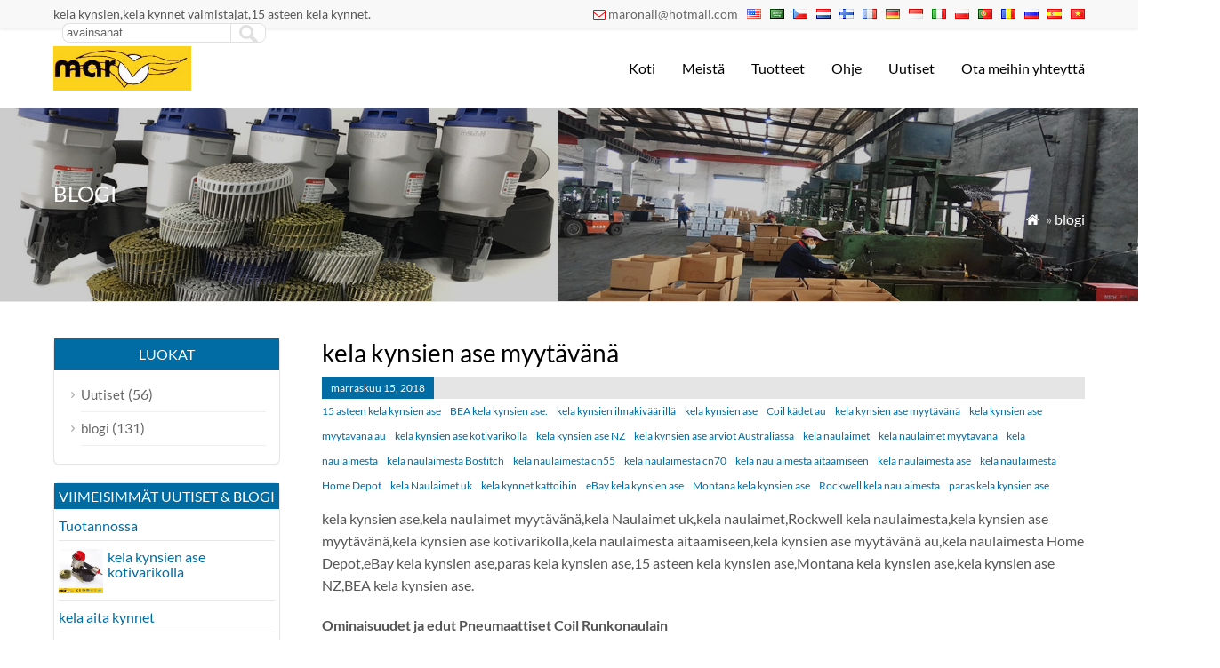

--- FILE ---
content_type: text/html; charset=UTF-8
request_url: https://www.ringcoilnails.com/fi/coil-nail-gun-for-sale-2.html
body_size: 6706
content:
<!DOCTYPE html PUBLIC "-//W3C//DTD XHTML 1.0 Transitional//EN" "http://www.w3.org/TR/xhtml1/DTD/xhtml1-transitional.dtd">
<html xmlns="http://www.w3.org/1999/xhtml" lang="fi" dir="ltr">
<head>
<meta http-equiv="Content-Type" content="text/html; charset=utf-8">
<meta name="viewport" content="width=device-width, initial-scale=1.0">
<title>kelanaulain cn70, kelanaula-aseet myytävänä,kela Naulaimet uk,kela naulaimet,Rockwell kela naulaimesta,kela kynsien ase myytävänä,kela kynsien ase kotivarikolla,kela naulaimesta aitaamiseen,kela kynsien ase myytävänä au,kela naulaimesta Home Depot,eBay kela kynsien ase,paras kela kynsien ase,15 asteen kela kynsien ase,Montana kela kynsien ase,kela kynsien ase NZ,BEA kela kynsien ase.</title>
<meta name="description" content="kela naulaimesta Bostitch,kela naulaimet myytävänä,kela Naulaimet uk,kela naulaimet,Rockwell kela naulaimesta,kela kynsien ase myytävänä,kela kynsien ase kotivarikolla,kela naulaimesta aitaamiseen,kela kynsien ase myytävänä au,kela naulaimesta Home Depot,eBay kela kynsien ase,paras kela kynsien ase,15 asteen kela kynsien ase,Montana kela kynsien ase,kela kynsien ase NZ,BEA kela kynsien ase." />
<meta name="keywords" content="kelanaulain cn70, kelanaula-aseet myytävänä,kela Naulaimet uk,kela naulaimet,Rockwell kela naulaimesta,kela kynsien ase myytävänä,kela kynsien ase kotivarikolla,kela naulaimesta aitaamiseen,kela kynsien ase myytävänä au,kela naulaimesta Home Depot,eBay kela kynsien ase,paras kela kynsien ase,15 asteen kela kynsien ase,Montana kela kynsien ase,kela kynsien ase NZ,BEA kela kynsien ase." />
<link rel="stylesheet" type="text/css" media="all" href="https://www.ringcoilnails.com/wp-content/themes/fobweb/style.css" />
<link rel="stylesheet" type="text/css" media="all" href="https://www.ringcoilnails.com/wp-content/themes/fobweb/style.php?color=006ca3&mbanner=no&bgcolor=ffffff&bgimg=https://www.ringcoilnails.com/wp-content/themes/fobweb/images/box.gif&mbox=no&mkd=1160" />
<link rel='dns-prefetch' href='//s.w.org' />
<link rel='stylesheet' id='contact-form-7-css'  href='https://www.ringcoilnails.com/wp-content/plugins/contact-form-7/includes/css/styles.css?ver=5.0.3' type='text/css' media='all' />
<link rel='stylesheet' id='wp-pagenavi-css'  href='https://www.ringcoilnails.com/wp-content/plugins/wp-pagenavi/pagenavi-css.css?ver=2.70' type='text/css' media='all' />
<script>if (document.location.protocol != "https:") {document.location = document.URL.replace(/^http:/i, "https:");}</script><script type='text/javascript' src='https://www.ringcoilnails.com/wp-includes/js/jquery/jquery.js?ver=1.12.4'></script>
<script type='text/javascript' src='https://www.ringcoilnails.com/wp-includes/js/jquery/jquery-migrate.min.js?ver=1.4.1'></script>
<link rel='https://api.w.org/' href='https://www.ringcoilnails.com/wp-json/' />
<link rel='prev' title='myydä katto kela kynnet' href='https://www.ringcoilnails.com/screw-shank-vinyl-coated-pallet-coil-nails-2.html' />
<link rel='next' title='kela aita kynnet' href='https://www.ringcoilnails.com/coil-fence-nails.html' />

<link rel="canonical" href="https://www.ringcoilnails.com/fi/coil-nail-gun-for-sale-2.html" />
<link rel='shortlink' href='https://www.ringcoilnails.com/?p=1415' />
<link rel="alternate" type="application/json+oembed" href="https://www.ringcoilnails.com/fi/wp-json/oembed/1.0/embed?url=https%3A%2F%2Fwww.ringcoilnails.com%2Fcoil-nail-gun-for-sale-2.html" />
<link rel="alternate" type="text/xml+oembed" href="https://www.ringcoilnails.com/fi/wp-json/oembed/1.0/embed?url=https%3A%2F%2Fwww.ringcoilnails.com%2Fcoil-nail-gun-for-sale-2.html&format=xml" />
<link rel="alternate" hreflang="en" href="/coil-nail-gun-for-sale-2.html"/><link rel="alternate" hreflang="ar" href="/ar/coil-nail-gun-for-sale-2.html"/><link rel="alternate" hreflang="cs" href="/cs/coil-nail-gun-for-sale-2.html"/><link rel="alternate" hreflang="nl" href="/nl/coil-nail-gun-for-sale-2.html"/><link rel="alternate" hreflang="fr" href="/fr/coil-nail-gun-for-sale-2.html"/><link rel="alternate" hreflang="de" href="/de/coil-nail-gun-for-sale-2.html"/><link rel="alternate" hreflang="id" href="/id/coil-nail-gun-for-sale-2.html"/><link rel="alternate" hreflang="it" href="/it/coil-nail-gun-for-sale-2.html"/><link rel="alternate" hreflang="pl" href="/pl/coil-nail-gun-for-sale-2.html"/><link rel="alternate" hreflang="pt" href="/pt/coil-nail-gun-for-sale-2.html"/><link rel="alternate" hreflang="ro" href="/ro/coil-nail-gun-for-sale-2.html"/><link rel="alternate" hreflang="ru" href="/ru/coil-nail-gun-for-sale-2.html"/><link rel="alternate" hreflang="es" href="/es/coil-nail-gun-for-sale-2.html"/><link rel="alternate" hreflang="vi" href="/vi/coil-nail-gun-for-sale-2.html"/><script type='text/javascript' src='https://www.ringcoilnails.com/wp-includes/js/jquery/jquery.js'></script>
<script language="javascript1.2" src="https://www.ringcoilnails.com/wp-content/themes/fobweb/imgfade.js"></script>
<link rel="icon" href="https://www.ringcoilnails.com/wp-content/uploads/2018/09/coilnailmakingmachine_-2.jpg"/>
<link rel="stylesheet" href="https://www.ringcoilnails.com/wp-content/themes/fobweb/iconfont/css/animation.css"><!--[if IE 7]><link rel="stylesheet" href="iconfont/css/fontello-ie7.css"><![endif]-->

<meta name="translation-stats" content='{"total_phrases":231,"translated_phrases":231,"human_translated_phrases":null,"hidden_phrases":14,"hidden_translated_phrases":14,"hidden_translateable_phrases":null,"meta_phrases":33,"meta_translated_phrases":33,"time":null}'/></head>
<body data-rsssl=1>
<div id="pagebox" >
<div id="mtop">
	<div class="mbox">
    	<div class="m2col"><div class="mleft">kela kynsien,kela kynnet valmistajat,15 asteen kela kynnet.</div><div class="mleft"><form role="search" method="get" id="searchform2" class="searchform" action="https://www.ringcoilnails.com/"><table border="0" cellspacing="0" cellpadding="0" id="mtable" >
  <tr>
    <td align="right"><input type="text" value="avainsanat" name="s" id="s" placeholder="keywords" /></td>
    <td align="left"><input type="submit" id="searchsubmit" value="" /></td>
  </tr>
</table></form></div></div>
        <div class="m2col mlast"> <i class="demo-icon icon-mail"></i><a href="/cdn-cgi/l/email-protection#731e12011c1d121a1f331b1c071e121a1f5d101c1e"><span class="__cf_email__" data-cfemail="711c10031e1f10181d31191e051c10181d5f121e1c">[email&#160;protected]</span></a><div id="mlang"><div class="no_translate transposh_flags" ><a href="/coil-nail-gun-for-sale-2.html"><img src="/wp-content/plugins/transposh-translation-filter-for-wordpress/img/flags/us.png" title="English" alt="English"/></a><a href="/ar/coil-nail-gun-for-sale-2.html"><img src="/wp-content/plugins/transposh-translation-filter-for-wordpress/img/flags/sa.png" title="العربية" alt="العربية"/></a><a href="/cs/coil-nail-gun-for-sale-2.html"><img src="/wp-content/plugins/transposh-translation-filter-for-wordpress/img/flags/cz.png" title="Čeština" alt="Čeština"/></a><a href="/nl/coil-nail-gun-for-sale-2.html"><img src="/wp-content/plugins/transposh-translation-filter-for-wordpress/img/flags/nl.png" title="Nederlands" alt="Nederlands"/></a><a href="/fi/coil-nail-gun-for-sale-2.html" class="tr_active"><img src="/wp-content/plugins/transposh-translation-filter-for-wordpress/img/flags/fi.png" title="Suomi" alt="Suomi"/></a><a href="/fr/coil-nail-gun-for-sale-2.html"><img src="/wp-content/plugins/transposh-translation-filter-for-wordpress/img/flags/fr.png" title="Français" alt="Français"/></a><a href="/de/coil-nail-gun-for-sale-2.html"><img src="/wp-content/plugins/transposh-translation-filter-for-wordpress/img/flags/de.png" title="Deutsch" alt="Deutsch"/></a><a href="/id/coil-nail-gun-for-sale-2.html"><img src="/wp-content/plugins/transposh-translation-filter-for-wordpress/img/flags/id.png" title="Bahasa Indonesia" alt="Bahasa Indonesia"/></a><a href="/it/coil-nail-gun-for-sale-2.html"><img src="/wp-content/plugins/transposh-translation-filter-for-wordpress/img/flags/it.png" title="Italiano" alt="Italiano"/></a><a href="/pl/coil-nail-gun-for-sale-2.html"><img src="/wp-content/plugins/transposh-translation-filter-for-wordpress/img/flags/pl.png" title="Polski" alt="Polski"/></a><a href="/pt/coil-nail-gun-for-sale-2.html"><img src="/wp-content/plugins/transposh-translation-filter-for-wordpress/img/flags/pt.png" title="Português" alt="Português"/></a><a href="/ro/coil-nail-gun-for-sale-2.html"><img src="/wp-content/plugins/transposh-translation-filter-for-wordpress/img/flags/ro.png" title="Română" alt="Română"/></a><a href="/ru/coil-nail-gun-for-sale-2.html"><img src="/wp-content/plugins/transposh-translation-filter-for-wordpress/img/flags/ru.png" title="Русский" alt="Русский"/></a><a href="/es/coil-nail-gun-for-sale-2.html"><img src="/wp-content/plugins/transposh-translation-filter-for-wordpress/img/flags/es.png" title="Español" alt="Español"/></a><a href="/vi/coil-nail-gun-for-sale-2.html"><img src="/wp-content/plugins/transposh-translation-filter-for-wordpress/img/flags/vn.png" title="Tiếng Việt" alt="Tiếng Việt"/></a></div><div id="tr_credit"></div></div></div>
        <div class="mclear"></div>
    </div>
</div>

<div id="mheader">
	<div class="mbox">
    	<div class="m3col"><a href="https://www.ringcoilnails.com/fi/" title="kela kynsien,kela kynnet valmistajat,15 asteen kela kynnet." rel="home"><img src="https://www.ringcoilnails.com/wp-content/uploads/2018/09/coilnailmakingmachine_-1.jpg" alt="kela kynsien,kela kynnet valmistajat,15 asteen kela kynnet." class="logo"></a></div>
        <div class="m32col mlast">
<a href="javascript:;" id="mobi_menu"></a>
<div id="access2">
<div class="menu-header"><ul id="menu-menu-1" class="menu"><li id="menu-item-30" class="menu-item menu-item-type-custom menu-item-object-custom menu-item-home menu-item-30"><a href="https://www.ringcoilnails.com/fi/">Koti</a></li>
<li id="menu-item-90" class="menu-item menu-item-type-post_type menu-item-object-page menu-item-has-children menu-item-90"><a href="https://www.ringcoilnails.com/fi/about">Meistä</a>
<ul class="sub-menu">
	<li id="menu-item-352" class="menu-item menu-item-type-post_type menu-item-object-page menu-item-352"><a href="https://www.ringcoilnails.com/fi/about/coil-nails-suppliers">tehdas Yleistä</a></li>
	<li id="menu-item-354" class="menu-item menu-item-type-post_type menu-item-object-page menu-item-354"><a href="https://www.ringcoilnails.com/fi/about/coil-nail">Galleria Sivu</a></li>
</ul>
</li>
<li id="menu-item-152" class="menu-item menu-item-type-post_type menu-item-object-page menu-item-has-children menu-item-152"><a href="https://www.ringcoilnails.com/fi/product">Tuotteet</a>
<ul class="sub-menu">
	<li id="menu-item-153" class="menu-item menu-item-type-taxonomy menu-item-object-category menu-item-153"><a href="https://www.ringcoilnails.com/fi/coil-nail">kela kynsien</a></li>
	<li id="menu-item-305" class="menu-item menu-item-type-taxonomy menu-item-object-category menu-item-305"><a href="https://www.ringcoilnails.com/fi/ring-coil-nail">rengas kela kynsien</a></li>
	<li id="menu-item-304" class="menu-item menu-item-type-taxonomy menu-item-object-category menu-item-304"><a href="https://www.ringcoilnails.com/fi/screw-coil-nail">ruuvi kela naula</a></li>
	<li id="menu-item-154" class="menu-item menu-item-type-taxonomy menu-item-object-category menu-item-154"><a href="https://www.ringcoilnails.com/fi/coil-nail-gun">kela kynsien ase</a></li>
	<li id="menu-item-307" class="menu-item menu-item-type-taxonomy menu-item-object-category menu-item-307"><a href="https://www.ringcoilnails.com/fi/smooth-coil-nail">sileä kela kynsien</a></li>
</ul>
</li>
<li id="menu-item-55" class="menu-item menu-item-type-post_type menu-item-object-page menu-item-55"><a href="https://www.ringcoilnails.com/fi/faq">Ohje</a></li>
<li id="menu-item-34" class="menu-item menu-item-type-taxonomy menu-item-object-category menu-item-has-children menu-item-34"><a href="https://www.ringcoilnails.com/fi/news">Uutiset</a>
<ul class="sub-menu">
	<li id="menu-item-56" class="menu-item menu-item-type-taxonomy menu-item-object-category current-post-ancestor current-menu-parent current-post-parent menu-item-56"><a href="https://www.ringcoilnails.com/fi/blog">blogi</a></li>
</ul>
</li>
<li id="menu-item-64" class="menu-item menu-item-type-post_type menu-item-object-page menu-item-64"><a href="https://www.ringcoilnails.com/fi/contact-us">Ota meihin yhteyttä</a></li>
</ul></div></div><!-- #access -->

</div>
        <div class="mclear"></div>
    </div>
</div>
<div id="mbody"><script data-cfasync="false" src="/cdn-cgi/scripts/5c5dd728/cloudflare-static/email-decode.min.js"></script><script src="https://www.ringcoilnails.com/wp-content/themes/fobweb/jquery-1.7.1.min.js"></script>
<script type="text/javascript" src="https://www.ringcoilnails.com/wp-content/themes/fobweb/fancybox/jquery.fancybox.js?v=2.1.4"></script>
<link rel="stylesheet" type="text/css" href="https://www.ringcoilnails.com/wp-content/themes/fobweb/fancybox/jquery.fancybox.css?v=2.1.4" media="screen" />
<link rel="stylesheet" type="text/css" href="https://www.ringcoilnails.com/wp-content/themes/fobweb/fancybox/helpers/jquery.fancybox-buttons.css?v=2.1.4" />
<script type="text/javascript" src="https://www.ringcoilnails.com/wp-content/themes/fobweb/fancybox/helpers/jquery.fancybox-buttons.js?v=2.1.4"></script>
<script type="text/javascript"> 
function setmtab(name,m,n){ 
for( var i=1;i<=n;i++){ 
var menu = document.getElementById(name+i); 
var showDiv = document.getElementById("cont_"+name+"_"+i); 
menu.className = i==m ?"on":""; 
showDiv.style.display = i==m?"block":"none"; 
} 
} 
</script> 
<script>
$(document).ready(function() {
	$(".fancybox-button").fancybox({

		closeBtn	: true,
		width       : 800,
		imageScale  : true,
		padding     : 30,
		autoSize    : false,
		helpers		: {
			title	: { type : 'inside' },
			buttons	: {position: 'bottom'}
			
		}
	});
});
</script>
<div id="mbanner"  style="background-image:url(https://www.ringcoilnails.com/wp-content/uploads/2018/09/subbg-2.jpg)">
<div class="mbannerover">
<div class="mbox">
<p><h2>blogi</h2></p>
<p class="mrights"><a href="https://www.ringcoilnails.com/fi/"><i class="demo-icon icon-home">&#xe80c;</i></a> »  <a href="https://www.ringcoilnails.com/fi/blog">blogi</a></p>
</div>
</div>
</div>
<div class="mbox">
<div class="mge40 mge_mobile"></div>
		<div id="mcontainer" class="">
			<div id="mcontents">
                                <h1>kela kynsien ase myytävänä</h1>
				<h3 class="mtitle msingle"><span>marraskuu 15, 2018</span><div class="mlast"><a href="https://www.ringcoilnails.com/fi/tag/15-degree-coil-nail-gun" rel="tag">15 asteen kela kynsien ase</a><a href="https://www.ringcoilnails.com/fi/tag/bea-coil-nail-gun" rel="tag">BEA kela kynsien ase.</a><a href="https://www.ringcoilnails.com/fi/tag/coil-nail-air-gun" rel="tag">kela kynsien ilmakiväärillä</a><a href="https://www.ringcoilnails.com/fi/tag/coil-nail-gun" rel="tag">kela kynsien ase</a><a href="https://www.ringcoilnails.com/fi/tag/coil-nail-gun-au" rel="tag">Coil kädet au</a><a href="https://www.ringcoilnails.com/fi/tag/coil-nail-gun-for-sale" rel="tag">kela kynsien ase myytävänä</a><a href="https://www.ringcoilnails.com/fi/tag/coil-nail-gun-for-sale-au" rel="tag">kela kynsien ase myytävänä au</a><a href="https://www.ringcoilnails.com/fi/tag/coil-nail-gun-home-depot" rel="tag">kela kynsien ase kotivarikolla</a><a href="https://www.ringcoilnails.com/fi/tag/coil-nail-gun-nz" rel="tag">kela kynsien ase NZ</a><a href="https://www.ringcoilnails.com/fi/tag/coil-nail-gun-reviews-australia" rel="tag">kela kynsien ase arviot Australiassa</a><a href="https://www.ringcoilnails.com/fi/tag/coil-nail-guns" rel="tag">kela naulaimet</a><a href="https://www.ringcoilnails.com/fi/tag/coil-nail-guns-for-sale" rel="tag">kela naulaimet myytävänä</a><a href="https://www.ringcoilnails.com/fi/tag/coil-nailer" rel="tag">kela naulaimesta</a><a href="https://www.ringcoilnails.com/fi/tag/coil-nailer-bostitch" rel="tag">kela naulaimesta Bostitch</a><a href="https://www.ringcoilnails.com/fi/tag/coil-nailer-cn55" rel="tag">kela naulaimesta cn55</a><a href="https://www.ringcoilnails.com/fi/tag/coil-nailer-cn70" rel="tag">kela naulaimesta cn70</a><a href="https://www.ringcoilnails.com/fi/tag/coil-nailer-for-fencing" rel="tag">kela naulaimesta aitaamiseen</a><a href="https://www.ringcoilnails.com/fi/tag/coil-nailer-gun" rel="tag">kela naulaimesta ase</a><a href="https://www.ringcoilnails.com/fi/tag/coil-nailer-home-depot" rel="tag">kela naulaimesta Home Depot</a><a href="https://www.ringcoilnails.com/fi/tag/coil-nailers-uk" rel="tag">kela Naulaimet uk</a><a href="https://www.ringcoilnails.com/fi/tag/coil-nails-for-roofing" rel="tag">kela kynnet kattoihin</a><a href="https://www.ringcoilnails.com/fi/tag/ebay-coil-nail-gun" rel="tag">eBay kela kynsien ase</a><a href="https://www.ringcoilnails.com/fi/tag/montana-coil-nail-gun" rel="tag">Montana kela kynsien ase</a><a href="https://www.ringcoilnails.com/fi/tag/rockwell-coil-nailer" rel="tag">Rockwell kela naulaimesta</a><a href="https://www.ringcoilnails.com/fi/tag/the-best-coil-nail-gun" rel="tag">paras kela kynsien ase</a></div></h3><div class="mge10"></div>
                <div id="mycontents"><p>kela kynsien ase,kela naulaimet myytävänä,kela Naulaimet uk,kela naulaimet,Rockwell kela naulaimesta,kela kynsien ase myytävänä,kela kynsien ase kotivarikolla,kela naulaimesta aitaamiseen,kela kynsien ase myytävänä au,kela naulaimesta Home Depot,eBay kela kynsien ase,paras kela kynsien ase,15 asteen kela kynsien ase,Montana kela kynsien ase,kela kynsien ase NZ,BEA kela kynsien ase.</p>
<p><strong>Ominaisuudet ja edut Pneumaattiset Coil Runkonaulain</strong><br />
1. High-Speed ​​teollisuusmoottori suuria nopeuksia varten rakennetuille tuotantoon<br />
2. Karkaistu teräs Säädettävä Pakoputki äärimmäisiin kestävyyttä<br />
3. Kohtalainen Sahalaitaisuus Vihje suunniteltu liukumaan vaippa silti pitoa viistonaulauksen<br />
4. Säädettävä irtautumishaluisten kanisterin iskunkestävyys ja lisää kestävyyttä<br />
5. Kestävä alumiinirunko</p>
<p><strong>Käyttö pneumaattinen kelan kynsien ase, kela naulaimesta</strong>:<br />
Kokoonpano ja korjaus kuormalavojen, rummut, vienti puulaatikot;<br />
puiset aidat; koritusyksikköä;<br />
Yleinen rakentaminen käyttökohteisiin:sivuraide, terasseille,ja vaippa.</p>
<div id="attachment_1262" style="width: 883px" class="wp-caption alignleft"><img class="wp-image-1262 size-full" src="https://www.ringcoilnails.com/wp-content/uploads/2018/10/coil-nail-9_副本-1.jpg" alt="" width="873" height="874" srcset="https://www.ringcoilnails.com/wp-content/uploads/2018/10/coil-nail-9_副本-1.jpg 873w, https://www.ringcoilnails.com/wp-content/uploads/2018/10/coil-nail-9_副本-1-768x769.jpg 768w" sizes="(max-width: 873px) 100vw, 873px" /><p class="wp-caption-text">kela naulaimesta Bostitch</p></div>
<p><strong>Pakkaus esimerkki:</strong><br />
1. 1kpl / laatikko, 4 kpl / CTN<br />
2. Pakattu neutraali pakkausta<br />
3.Pakkauksessa, joka on voi käyttää uudelleen ja tavarat pakataan Environmental.</p>
<div id="attachment_1271" style="width: 1010px" class="wp-caption alignleft"><img class="wp-image-1271 size-full" src="https://www.ringcoilnails.com/wp-content/uploads/2018/10/HTB11TSbafNNTKJjSspcq6z4KVXag.jpg" alt="" width="1000" height="591" srcset="https://www.ringcoilnails.com/wp-content/uploads/2018/10/HTB11TSbafNNTKJjSspcq6z4KVXag.jpg 1000w, https://www.ringcoilnails.com/wp-content/uploads/2018/10/HTB11TSbafNNTKJjSspcq6z4KVXag-768x454.jpg 768w" sizes="(max-width: 1000px) 100vw, 1000px" /><p class="wp-caption-text">kela naulaimesta cn55</p></div>
</div>
				                
                <div class="mge20"></div>
                                
            	<div class="mge30"></div>
      			<div id="nav-above" class="navigation">
					<div class="nav-previous"><a href="https://www.ringcoilnails.com/fi/screw-shank-vinyl-coated-pallet-coil-nails-2.html" rel="prev"><span class="meta-nav">Taaksepäin: </span> myydä katto kela kynnet</a></div>
					<div class="nav-next" align="right"><a href="https://www.ringcoilnails.com/fi/coil-fence-nails.html" rel="next"><span class="meta-nav">Seuraava: </span> kela aita kynnet</a></div>
	  			</div><!-- #nav-above -->
                <h3 class="mtitle"><span>Ehkä pidät myös</span></h3>
                                <div class="mge10"></div>
                				
                <div class="mnews">» <a href="https://www.ringcoilnails.com/fi/in-production.html" title="Tuotannossa">Tuotannossa</a></div>
                
								
                <div class="mnews">» <a href="https://www.ringcoilnails.com/fi/coil-nail-gun-home-depot.html" title="kela kynsien ase kotivarikolla">kela kynsien ase kotivarikolla</a></div>
                
								
                <div class="mnews">» <a href="https://www.ringcoilnails.com/fi/coil-fence-nails.html" title="kela aita kynnet">kela aita kynnet</a></div>
                
								
                <div class="mnews">» <a href="https://www.ringcoilnails.com/fi/coil-nail-gun-for-sale-2.html" title="kela kynsien ase myytävänä">kela kynsien ase myytävänä</a></div>
                
								
                <div class="mnews">» <a href="https://www.ringcoilnails.com/fi/screw-shank-vinyl-coated-pallet-coil-nails-2.html" title="myydä katto kela kynnet">myydä katto kela kynnet</a></div>
                
								
                <div class="mnews">» <a href="https://www.ringcoilnails.com/fi/screw-shank-vinyl-coated-pallet-coil-nails.html" title="Ruuvi Shank Vinyyli-päällystetty Kuormalava Coil Naulat">Ruuvi Shank Vinyyli-päällystetty Kuormalava Coil Naulat</a></div>
                
				                 <div class="mge10"></div>
			</div><!-- #content -->
		</div><!-- #container -->
 







<div id="primary" >
<li class="widget-container widget_categories topli"><h3 class="widget-title">Luokat</h3>
 <ul>
 	<li class="cat-item cat-item-2"><a href="https://www.ringcoilnails.com/fi/news" >Uutiset</a> (56)
</li>
	<li class="cat-item cat-item-3"><a href="https://www.ringcoilnails.com/fi/blog" >blogi</a> (131)
</li>
 </ul>
</li>
<li id="text-12" class="widget-container widget_text"><h3 class="widget-title"><span>Viimeisimmät uutiset &#038; blogi</span></h3>			<div class="textwidget"><div class="postsbycategory widget_recent_entries"><a href="https://www.ringcoilnails.com/fi/in-production.html" rel="bookmark">Tuotannossa</a><div class="mge10" style="padding-top:8px;"><hr></div><a href="https://www.ringcoilnails.com/fi/coil-nail-gun-home-depot.html" rel="bookmark"><img width="50" height="50" src="https://www.ringcoilnails.com/wp-content/uploads/2018/10/coil-nail-guns-768x769.jpg" class="attachment-50x50 size-50x50 wp-post-image" alt="" srcset="https://www.ringcoilnails.com/wp-content/uploads/2018/10/coil-nail-guns-768x769.jpg 768w, https://www.ringcoilnails.com/wp-content/uploads/2018/10/coil-nail-guns.jpg 873w" sizes="(max-width: 50px) 100vw, 50px" />kela kynsien ase kotivarikolla</a><div class="mge10" style="padding-top:8px;"><hr></div><a href="https://www.ringcoilnails.com/fi/coil-fence-nails.html" rel="bookmark">kela aita kynnet</a><div class="mge10" style="padding-top:8px;"><hr></div><a href="https://www.ringcoilnails.com/fi/coil-nail-gun-for-sale-2.html" rel="bookmark"><img width="50" height="50" src="https://www.ringcoilnails.com/wp-content/uploads/2018/10/coil-nail-guns-768x769.jpg" class="attachment-50x50 size-50x50 wp-post-image" alt="" srcset="https://www.ringcoilnails.com/wp-content/uploads/2018/10/coil-nail-guns-768x769.jpg 768w, https://www.ringcoilnails.com/wp-content/uploads/2018/10/coil-nail-guns.jpg 873w" sizes="(max-width: 50px) 100vw, 50px" />kela kynsien ase myytävänä</a><div class="mge10" style="padding-top:8px;"><hr></div><a href="https://www.ringcoilnails.com/fi/screw-shank-vinyl-coated-pallet-coil-nails-2.html" rel="bookmark">myydä katto kela kynnet</a><div class="mge10" style="padding-top:8px;"><hr></div></div></div>
		</li><li id="text-16" class="widget-container widget_text"><h3 class="widget-title"><span>Jaa kaverille</span></h3>			<div class="textwidget"><!-- AddThis Button BEGIN -->
<div class="addthis_toolbox addthis_default_style addthis_32x32_style">
  <a class="addthis_button_facebook"></a>
  <a class="addthis_button_twitter"></a>
  <a class="addthis_button_google_plusone_share"></a>
  <a class="addthis_button_pinterest_share"></a>
 <a class="addthis_button_linkedin"></a>
  <a class="addthis_button_compact"></a>
</div>
<script type="text/javascript" src="https://s7.addthis.com/js/300/addthis_widget.js#pubid=ra-4f47494920769be6"></script>
<!-- AddThis Button END --></div>
		</li></div>



<div id="mclear"></div>
</div>
<div id="mclear"></div>
<div class="mge30"></div>
<div id="mfooter">
<div class="mbox">
	<div class="m4col"><li id="text-8" class="widget-container widget_text"><h3 class="widget-title"><span>kela kynnet myytävänä</span></h3>			<div class="textwidget"><p><a href="https://www.ringcoilnails.com/fi/coil-nail">kela kynsien</a><br />
<a href="https://www.ringcoilnails.com/fi/coil-nail-china.html">kela kynnet</a><br />
<a href="https://www.ringcoilnails.com/fi/2-x-090-ring-coil-nail.html">kelat kynnet</a><br />
<a href="https://www.ringcoilnails.com/fi/2-x-083-ring-coil-nail.html">kynsien kelat</a><br />
<a href="https://www.ringcoilnails.com/fi/1-3-4-x-090-ring-ring-coil-nail.html">kynnet kela</a><br />
<a href="https://www.ringcoilnails.com/fi/2-3-16-x-090-ring-coil-nail.html">kela aita kynnet</a><br />
<a href="https://www.ringcoilnails.com/fi/2-3-8-x-113-smooth-coil-nail.html">kela ase kynnet</a></p>
</div>
		</li></div>
    <div class="m4col mycols"><li id="text-9" class="widget-container widget_text"><h3 class="widget-title"><span>rengas kela kynnet</span></h3>			<div class="textwidget"><p><a href="https://www.ringcoilnails.com/fi/coil-nails-for-fencing.html">kela kynnet aitaamiseen</a><br />
<a href="https://www.ringcoilnails.com/fi/coil-nail-suppliers.html">kela kynsien toimittajat</a><br />
<a href="https://www.ringcoilnails.com/fi/15-degree-coil-nails.html">15 asteen kela kynnet</a><br />
<a href="https://www.ringcoilnails.com/fi/coil-nailer-nails.html">kela naulaimesta kynnet</a><br />
<a href="https://www.ringcoilnails.com/fi/coil-framing-nails.html">kela kehystys kynnet</a><br />
<a href="https://www.ringcoilnails.com/fi/fencing-coil-nails.html">aidat kela kynnet</a><br />
<a href="https://www.ringcoilnails.com/fi/25mm-coil-nails.html">25mm kela kynnet</a></p>
<p>&nbsp;</p>
<p>&nbsp;</p>
</div>
		</li></div>
    <div class="m4col"><li id="text-10" class="widget-container widget_text"><h3 class="widget-title"><span>ruuvi kela naula</span></h3>			<div class="textwidget"><p><a href="https://www.ringcoilnails.com/fi/clavos-en-rollo.html">kynnet rulla</a><br />
<a href="https://www.ringcoilnails.com/fi/clavos-en-rollo-chile.html">Roll kynnet Chile</a><br />
<a href="https://www.ringcoilnails.com/fi/clavos-en-rollo-peru.html">Roll kynnet Peru</a><br />
<a href="https://www.ringcoilnails.com/fi/clavos-en-rollo-peru-2.html">Meksiko kynnet rulla</a><br />
<a href="https://www.ringcoilnails.com/fi/tag/clavos-en-rollo">naulat lanka kela</a><br />
<a href="https://www.ringcoilnails.com/fi/tecsa-clavos-en-rollo.html">Tecsa kynnet rullaa</a><br />
<a href="https://www.ringcoilnails.com/fi/clavos-en-rollos-en-chile.html">naulat rullina Chilessä</a></p>
</div>
		</li></div>
    <div class="m4col mycols mlast"><li id="text-11" class="widget-container widget_text"><h3 class="widget-title"><span>kela kynsien valmistaja</span></h3>			<div class="textwidget"><p>Lajittelu aidat kynnet<br />
lanka kela kynsien<br />
kela kynnet 15 sinä<br />
Bostitch kela kynnet<br />
kela kuormalavojen naulat<br />
<i class="demo-icon icon-mail">&#xe800;</i><a href="/cdn-cgi/l/email-protection#bfd2decdd0d1ded6d3ffd7d0cbd2ded6d391dcd0d2"><span class="__cf_email__" data-cfemail="c5a8a4b7aaaba4aca985adaab1a8a4aca9eba6aaa8">[email&#160;protected]</span></a><br />
verkko：<a href="#">www.ringcoilnails.com</a></p>
<p><a href="#" class="icon facebook"></a><a href="#" class="icon twitter"></a><a href="#" class="icon linkedin"></a><a href="#" class="icon googleplus"></a><a href="#" class="icon pintrest"></a></p>
</div>
		</li></div>
    <div class="mclear"></div>
</div>
</div>
<div id="copyright">
<div class="mbox">
	<div class="m3col">Kopioi © 2008 | kela kynsien,kela kynnet valmistajat. | <a href="/sitemap">Sivukartta</a> <script data-cfasync="false" src="/cdn-cgi/scripts/5c5dd728/cloudflare-static/email-decode.min.js"></script><script type="text/javascript">var cnzz_protocol = (("https:" == document.location.protocol) ? " https://" : " http://");document.write(unescape("%3Cspan id='cnzz_stat_icon_1274677404'%3E%3C/span%3E%3Cscript src='" + cnzz_protocol + "s13.cnzz.com/z_stat.php%3Fid%3D1274677404%26show%3Dpic2' type='text/javascript'%3E%3C/script%3E"));</script></div>
	<div class="m32col mlast"><div id="linksa"><div class="menu-header"><ul id="menu-menu-2" class="menu"><li class="menu-item menu-item-type-custom menu-item-object-custom menu-item-home menu-item-30"><a href="https://www.ringcoilnails.com/fi/">Koti</a></li>
<li class="menu-item menu-item-type-post_type menu-item-object-page menu-item-has-children menu-item-90"><a href="https://www.ringcoilnails.com/fi/about">Meistä</a>
<ul class="sub-menu">
	<li class="menu-item menu-item-type-post_type menu-item-object-page menu-item-352"><a href="https://www.ringcoilnails.com/fi/about/coil-nails-suppliers">tehdas Yleistä</a></li>
	<li class="menu-item menu-item-type-post_type menu-item-object-page menu-item-354"><a href="https://www.ringcoilnails.com/fi/about/coil-nail">Galleria Sivu</a></li>
</ul>
</li>
<li class="menu-item menu-item-type-post_type menu-item-object-page menu-item-has-children menu-item-152"><a href="https://www.ringcoilnails.com/fi/product">Tuotteet</a>
<ul class="sub-menu">
	<li class="menu-item menu-item-type-taxonomy menu-item-object-category menu-item-153"><a href="https://www.ringcoilnails.com/fi/coil-nail">kela kynsien</a></li>
	<li class="menu-item menu-item-type-taxonomy menu-item-object-category menu-item-305"><a href="https://www.ringcoilnails.com/fi/ring-coil-nail">rengas kela kynsien</a></li>
	<li class="menu-item menu-item-type-taxonomy menu-item-object-category menu-item-304"><a href="https://www.ringcoilnails.com/fi/screw-coil-nail">ruuvi kela naula</a></li>
	<li class="menu-item menu-item-type-taxonomy menu-item-object-category menu-item-154"><a href="https://www.ringcoilnails.com/fi/coil-nail-gun">kela kynsien ase</a></li>
	<li class="menu-item menu-item-type-taxonomy menu-item-object-category menu-item-307"><a href="https://www.ringcoilnails.com/fi/smooth-coil-nail">sileä kela kynsien</a></li>
</ul>
</li>
<li class="menu-item menu-item-type-post_type menu-item-object-page menu-item-55"><a href="https://www.ringcoilnails.com/fi/faq">Ohje</a></li>
<li class="menu-item menu-item-type-taxonomy menu-item-object-category menu-item-has-children menu-item-34"><a href="https://www.ringcoilnails.com/fi/news">Uutiset</a>
<ul class="sub-menu">
	<li class="menu-item menu-item-type-taxonomy menu-item-object-category current-post-ancestor current-menu-parent current-post-parent menu-item-56"><a href="https://www.ringcoilnails.com/fi/blog">blogi</a></li>
</ul>
</li>
<li class="menu-item menu-item-type-post_type menu-item-object-page menu-item-64"><a href="https://www.ringcoilnails.com/fi/contact-us">Ota meihin yhteyttä</a></li>
</ul></div></div></div>
    <div class="mclear"></div>
</div>
</div>
<script type='text/javascript'>
/* <![CDATA[ */
var wpcf7 = {"apiSettings":{"root":"https:\/\/www.ringcoilnails.com\/wp-json\/contact-form-7\/v1","namespace":"contact-form-7\/v1"},"recaptcha":{"messages":{"empty":"Please verify that you are not a robot."}},"cached":"1"};
/* ]]> */
</script>
<script type='text/javascript' src='https://www.ringcoilnails.com/wp-content/plugins/contact-form-7/includes/js/scripts.js?ver=5.0.3'></script>
<script type='text/javascript'>
/* <![CDATA[ */
var t_jp = {"ajaxurl":"https:\/\/www.ringcoilnails.com\/wp-admin\/admin-ajax.php","plugin_url":"\/\/www.ringcoilnails.com\/wp-content\/plugins\/transposh-translation-filter-for-wordpress","lang":"fi","olang":"en","prefix":"tr_","preferred":["g","b","y","a","u"],"engines":{"b":1,"g":1,"y":1,"u":1}};
/* ]]> */
</script>
<script type='text/javascript' src='//www.ringcoilnails.com/wp-content/plugins/transposh-translation-filter-for-wordpress/js/transposh.js?ver=0.9.9.2'></script>
<script type='text/javascript' src='https://www.ringcoilnails.com/wp-includes/js/wp-embed.min.js?ver=4.9.26'></script>
</div>
<div id="back-to-top" style="display: block;" class="timg"><a href="#top"></a></div>
<script defer src="https://static.cloudflareinsights.com/beacon.min.js/vcd15cbe7772f49c399c6a5babf22c1241717689176015" integrity="sha512-ZpsOmlRQV6y907TI0dKBHq9Md29nnaEIPlkf84rnaERnq6zvWvPUqr2ft8M1aS28oN72PdrCzSjY4U6VaAw1EQ==" data-cf-beacon='{"version":"2024.11.0","token":"afafab62b4c84e53b5c0e3807cbbc6d1","r":1,"server_timing":{"name":{"cfCacheStatus":true,"cfEdge":true,"cfExtPri":true,"cfL4":true,"cfOrigin":true,"cfSpeedBrain":true},"location_startswith":null}}' crossorigin="anonymous"></script>
</body>
</html>

<!-- Page cached by LiteSpeed Cache 6.4.1 on 2026-01-23 19:59:33 -->

--- FILE ---
content_type: application/javascript
request_url: https://www.ringcoilnails.com/wp-content/plugins/transposh-translation-filter-for-wordpress/js/transposh.js?ver=0.9.9.2
body_size: 1215
content:
/*
 * Transposh v0.9.9.2
 * http://transposh.org/
 *
 * Copyright 2017, Team Transposh
 * Licensed under the GPL Version 2 or higher.
 * http://transposh.org/license
 *
 * Date: Thu, 05 Oct 2017 02:18:14 +0300
 */
(function(c){function C(b,a){if(0!==c.trim(a).length){var d=function(){var b=c(this).attr("id").substr(c(this).attr("id").lastIndexOf("_")+1),d=c("#"+f+"img_"+b);c("#"+f+b).attr("data-source",1);d.removeClass("tr-icon-yellow").removeClass("tr-icon-green").addClass("tr-icon-yellow")};b=b.replace(/([;&,\.\+\*\~':"\!\^#$%@\[\]\(\)=>\|])/g,"\\$1");c("*[data-orig='"+b+"'][data-hidden!='y']").html(a).each(d);c("*[data-orig='"+b+"'][data-hidden='y']").attr("data-trans",a).each(d)}}function D(b,a){clearTimeout(t);
h.push(b);p.push(a);C(b,a);t=setTimeout(function(){var b={ln0:t_jp.lang,sr0:l,action:"tp_translation",items:h.length},a;for(a=0;a<h.length;a+=1)b["tk"+a]=h[a],b["tr"+a]=p[a],q+=c("*[data-orig='"+h[a].replace(/([;&,\.\+\*\~':"\!\^#$%@\[\]\(\)=>\|])/g,"\\$1")+"']").length;c.ajax({type:"POST",url:t_jp.ajaxurl,data:b,success:function(){console.window&&console.log(q+"/"+m+" translations posted")}});p=[];h=[]},200)}function k(b,a){D(b,c("<div>"+c.trim(a)+"</div>").text());window.console&&console.log(m-
c("."+f+'[data-source=""]').length+"/"+m+" auto translated")}function u(b,a,d){c.ajax({url:t_jp.ajaxurl,dataType:"json",type:"GET",data:{action:"tp_tp",e:"g",tl:d,q:b},success:a})}function E(b,a){u(a,function(a){c(a.results).each(function(a){k(b[a],this)})},t_jp.lang)}function n(b,a,d){if(t_jp.msn_key){var e="[";c(b).each(function(a){e+='"'+encodeURIComponent(b[a].replace(/[\\"]/g,"\\$&").replace(/(\r\n|\n|\r)/gm," "))+'",'});e=e.slice(0,-1)+"]";c.ajax({url:"//api.microsofttranslator.com/V2/Ajax.svc/TranslateArray?appId="+
t_jp.msn_key+"&to="+d+"&texts="+e,dataType:"jsonp",jsonp:"oncomplete",success:a})}else 1===v?setTimeout(function(){n(b,a,d)},500):(v=1,c.getScript("//www.microsofttranslator.com/ajax/v2/toolkit.ashx?loc=en&toolbar=none",function(){t_jp.msn_key=_mstConfig.appId;n(b,a,d)}))}function F(b,a){l=2;n(a,function(a){c(a).each(function(a){k(b[a],this.TranslatedText)})},t_jp.blang)}function w(b,a,d){c.ajax({url:t_jp.ajaxurl,dataType:"json",type:"GET",data:{action:"tp_tp",e:"y",tl:d,q:b},success:a})}function G(b,
a){l=4;w(a,function(a){c(a.results).each(function(a){k(b[a],this)})},t_jp.lang)}function x(b,a,d){c.ajax({url:t_jp.ajaxurl,dataType:"json",type:"GET",data:{action:"tp_tp",e:"u",tl:d,q:b},success:a})}function H(b,a){l=5;x(a,function(a){c(a.results).each(function(a){k(b[a],this)})},t_jp.lang)}function y(b,a,d){c.ajax({url:"http://api.apertium.org/json/translate",data:{q:b,langpair:t_jp.olang+"|"+d,markUnknown:"no"},dataType:"jsonp",traditional:!0,success:a})}function I(b,a){l=3;y(a,function(a){200<=
a.responseStatus&&300>a.responseStatus&&(void 0!==a.responseData.translatedText?k(b[0],a.responseData.translatedText):c(a.responseData).each(function(a){200===this.responseStatus&&k(b[a],this.responseData.translatedText)}))},t_jp.lang)}function z(b,a){t_jp.preferred.some(function(c){if(t_jp.engines[c])return"a"===c&&I(b,a),"b"===c&&F(b,a),"g"===c&&E(b,a),"y"===c&&G(b,a),"u"===c&&H(b,a),!0})}function A(){var b=[],a=0,d=[],e=[];c("."+f+'[data-source=""]').each(function(){var f=c(this).attr("data-orig"),
g=c(this).attr("data-orig");void 0===g&&(g=c(this).html());1!==b[g]&&(b[g]=1,1024<a+encodeURIComponent(g).length&&(z(e,d),a=0,d=[],e=[]),a+=encodeURIComponent(g).length,e.push(f),d.push(g))});z(e,d)}function B(b){"function"===typeof c.xLazyLoader?b():(t_jp.$=c,c.getScript(t_jp.plugin_url+"/js/lazy.js",b).done(b))}function r(b){r.hit?b():(r.hit=!0,B(function(){c.fn.propAttr=c.fn.prop||c.fn.attr;c.xLazyLoader({js:t_jp.jQueryUI+"jquery-ui.min.js",css:t_jp.jQueryUI+"themes/"+t_jp.theme+"/jquery-ui.css",
success:b})}))}var m,f=t_jp.prefix,l=1,q=0,t,h=[],p=[],v=0;t_jp.dgpt=u;t_jp.dbt=n;t_jp.dyt=w;t_jp.dut=x;t_jp.dat=y;t_jp.at=A;t_jp.tfl=B;t_jp.tfju=r;c(function(){"undefined"===typeof t_jp.blang&&(t_jp.blang=t_jp.lang);c("."+f+"setdeflang").click(function(){c.ajax({url:t_jp.ajaxurl,data:{action:"tp_cookie"},cache:!1});c("."+f+"setdeflang").hide("slow");return!1});m=c("."+f+'[data-source=""]').length;c.ajaxSetup({cache:!0});!m||t_jp.noauto||c.isEmptyObject(t_jp.engines)||A();t_jp.edit&&c.getScript(t_jp.plugin_url+
"/js/transposhedit.js")})})(jQuery);
